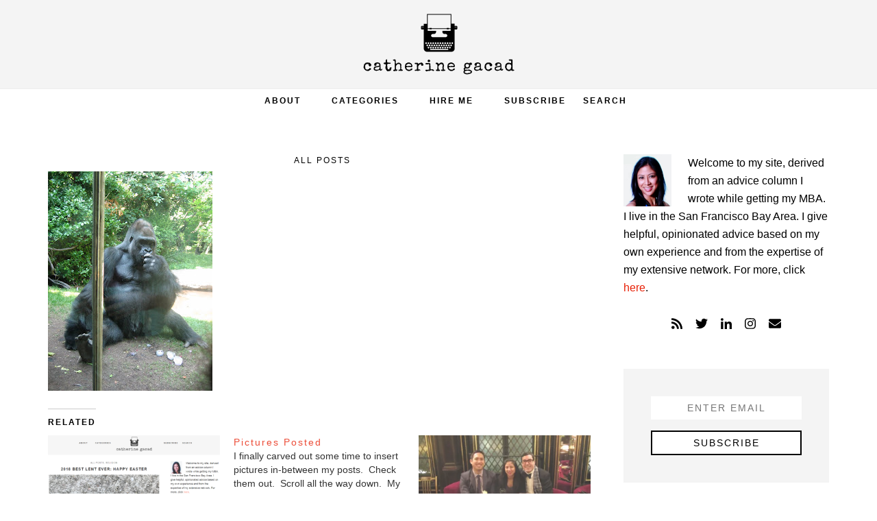

--- FILE ---
content_type: text/html; charset=UTF-8
request_url: https://catherinegacad.com/2007/06/12/1189/
body_size: 11541
content:
<!DOCTYPE html>
<html lang="en-US">
<head >
<meta charset="UTF-8" />
<meta name="viewport" content="width=device-width, initial-scale=1" />
<meta name='robots' content='index, follow, max-image-preview:large, max-snippet:-1, max-video-preview:-1' />

<!-- Social Warfare v4.4.1 https://warfareplugins.com - BEGINNING OF OUTPUT -->
<style>
	@font-face {
		font-family: "sw-icon-font";
		src:url("https://catherinegacad.com/wp-content/plugins/social-warfare/assets/fonts/sw-icon-font.eot?ver=4.4.1");
		src:url("https://catherinegacad.com/wp-content/plugins/social-warfare/assets/fonts/sw-icon-font.eot?ver=4.4.1#iefix") format("embedded-opentype"),
		url("https://catherinegacad.com/wp-content/plugins/social-warfare/assets/fonts/sw-icon-font.woff?ver=4.4.1") format("woff"),
		url("https://catherinegacad.com/wp-content/plugins/social-warfare/assets/fonts/sw-icon-font.ttf?ver=4.4.1") format("truetype"),
		url("https://catherinegacad.com/wp-content/plugins/social-warfare/assets/fonts/sw-icon-font.svg?ver=4.4.1#1445203416") format("svg");
		font-weight: normal;
		font-style: normal;
		font-display:block;
	}
</style>
<!-- Social Warfare v4.4.1 https://warfareplugins.com - END OF OUTPUT -->


	<!-- This site is optimized with the Yoast SEO plugin v20.6 - https://yoast.com/wordpress/plugins/seo/ -->
	<title>- Catherine Gacad</title>
	<link rel="canonical" href="https://catherinegacad.com/2007/06/12/1189/" />
	<meta name="twitter:label1" content="Written by" />
	<meta name="twitter:data1" content="Catherine" />
	<script type="application/ld+json" class="yoast-schema-graph">{"@context":"https://schema.org","@graph":[{"@type":"WebPage","@id":"https://catherinegacad.com/2007/06/12/1189/","url":"https://catherinegacad.com/2007/06/12/1189/","name":"- Catherine Gacad","isPartOf":{"@id":"https://catherinegacad.com/#website"},"primaryImageOfPage":{"@id":"https://catherinegacad.com/2007/06/12/1189/#primaryimage"},"image":{"@id":"https://catherinegacad.com/2007/06/12/1189/#primaryimage"},"thumbnailUrl":"http://bp2.blogger.com/_T_JXtrmI3O8/RoCW1PEcvxI/AAAAAAAAATg/nNF13-JDe08/s320/IMG_3876.JPG","datePublished":"2007-06-12T22:13:00+00:00","dateModified":"2007-06-12T22:13:00+00:00","author":{"@id":"https://catherinegacad.com/#/schema/person/b7d4d9f80b8634ed618d0be7d5cce448"},"inLanguage":"en-US","potentialAction":[{"@type":"ReadAction","target":["https://catherinegacad.com/2007/06/12/1189/"]}]},{"@type":"ImageObject","inLanguage":"en-US","@id":"https://catherinegacad.com/2007/06/12/1189/#primaryimage","url":"http://bp2.blogger.com/_T_JXtrmI3O8/RoCW1PEcvxI/AAAAAAAAATg/nNF13-JDe08/s320/IMG_3876.JPG","contentUrl":"http://bp2.blogger.com/_T_JXtrmI3O8/RoCW1PEcvxI/AAAAAAAAATg/nNF13-JDe08/s320/IMG_3876.JPG"},{"@type":"WebSite","@id":"https://catherinegacad.com/#website","url":"https://catherinegacad.com/","name":"Catherine Gacad","description":"","potentialAction":[{"@type":"SearchAction","target":{"@type":"EntryPoint","urlTemplate":"https://catherinegacad.com/?s={search_term_string}"},"query-input":"required name=search_term_string"}],"inLanguage":"en-US"},{"@type":"Person","@id":"https://catherinegacad.com/#/schema/person/b7d4d9f80b8634ed618d0be7d5cce448","name":"Catherine","image":{"@type":"ImageObject","inLanguage":"en-US","@id":"https://catherinegacad.com/#/schema/person/image/","url":"https://secure.gravatar.com/avatar/4d62bc5ae14415d8b3dd8991fb7d31b5?s=96&d=mm&r=g","contentUrl":"https://secure.gravatar.com/avatar/4d62bc5ae14415d8b3dd8991fb7d31b5?s=96&d=mm&r=g","caption":"Catherine"}}]}</script>
	<!-- / Yoast SEO plugin. -->


<link rel='dns-prefetch' href='//stats.wp.com' />
<link rel='dns-prefetch' href='//use.fontawesome.com' />
<link rel='dns-prefetch' href='//fonts.googleapis.com' />
<link rel='dns-prefetch' href='//v0.wordpress.com' />
<link rel="alternate" type="application/rss+xml" title="Catherine Gacad &raquo; Feed" href="https://feeds.feedburner.com/DearVixen-CatherineGacad" />
<link rel="alternate" type="application/rss+xml" title="Catherine Gacad &raquo; Comments Feed" href="https://catherinegacad.com/comments/feed/" />
<link rel="alternate" type="application/rss+xml" title="Catherine Gacad &raquo;  Comments Feed" href="https://catherinegacad.com/2007/06/12/1189/feed/" />
<script type="text/javascript">
window._wpemojiSettings = {"baseUrl":"https:\/\/s.w.org\/images\/core\/emoji\/14.0.0\/72x72\/","ext":".png","svgUrl":"https:\/\/s.w.org\/images\/core\/emoji\/14.0.0\/svg\/","svgExt":".svg","source":{"concatemoji":"https:\/\/catherinegacad.com\/wp-includes\/js\/wp-emoji-release.min.js?ver=6.2.8"}};
/*! This file is auto-generated */
!function(e,a,t){var n,r,o,i=a.createElement("canvas"),p=i.getContext&&i.getContext("2d");function s(e,t){p.clearRect(0,0,i.width,i.height),p.fillText(e,0,0);e=i.toDataURL();return p.clearRect(0,0,i.width,i.height),p.fillText(t,0,0),e===i.toDataURL()}function c(e){var t=a.createElement("script");t.src=e,t.defer=t.type="text/javascript",a.getElementsByTagName("head")[0].appendChild(t)}for(o=Array("flag","emoji"),t.supports={everything:!0,everythingExceptFlag:!0},r=0;r<o.length;r++)t.supports[o[r]]=function(e){if(p&&p.fillText)switch(p.textBaseline="top",p.font="600 32px Arial",e){case"flag":return s("\ud83c\udff3\ufe0f\u200d\u26a7\ufe0f","\ud83c\udff3\ufe0f\u200b\u26a7\ufe0f")?!1:!s("\ud83c\uddfa\ud83c\uddf3","\ud83c\uddfa\u200b\ud83c\uddf3")&&!s("\ud83c\udff4\udb40\udc67\udb40\udc62\udb40\udc65\udb40\udc6e\udb40\udc67\udb40\udc7f","\ud83c\udff4\u200b\udb40\udc67\u200b\udb40\udc62\u200b\udb40\udc65\u200b\udb40\udc6e\u200b\udb40\udc67\u200b\udb40\udc7f");case"emoji":return!s("\ud83e\udef1\ud83c\udffb\u200d\ud83e\udef2\ud83c\udfff","\ud83e\udef1\ud83c\udffb\u200b\ud83e\udef2\ud83c\udfff")}return!1}(o[r]),t.supports.everything=t.supports.everything&&t.supports[o[r]],"flag"!==o[r]&&(t.supports.everythingExceptFlag=t.supports.everythingExceptFlag&&t.supports[o[r]]);t.supports.everythingExceptFlag=t.supports.everythingExceptFlag&&!t.supports.flag,t.DOMReady=!1,t.readyCallback=function(){t.DOMReady=!0},t.supports.everything||(n=function(){t.readyCallback()},a.addEventListener?(a.addEventListener("DOMContentLoaded",n,!1),e.addEventListener("load",n,!1)):(e.attachEvent("onload",n),a.attachEvent("onreadystatechange",function(){"complete"===a.readyState&&t.readyCallback()})),(e=t.source||{}).concatemoji?c(e.concatemoji):e.wpemoji&&e.twemoji&&(c(e.twemoji),c(e.wpemoji)))}(window,document,window._wpemojiSettings);
</script>
<style type="text/css">
img.wp-smiley,
img.emoji {
	display: inline !important;
	border: none !important;
	box-shadow: none !important;
	height: 1em !important;
	width: 1em !important;
	margin: 0 0.07em !important;
	vertical-align: -0.1em !important;
	background: none !important;
	padding: 0 !important;
}
</style>
	<link rel='stylesheet' id='social-warfare-block-css-css' href='https://catherinegacad.com/wp-content/plugins/social-warfare/assets/js/post-editor/dist/blocks.style.build.css?ver=6.2.8' type='text/css' media='all' />
<link rel='stylesheet' id='catherine-gacad-css' href='https://catherinegacad.com/wp-content/themes/catherinegacad2/style.css?ver=1.0.3' type='text/css' media='all' />
<link rel='stylesheet' id='wp-block-library-css' href='https://catherinegacad.com/wp-includes/css/dist/block-library/style.min.css?ver=6.2.8' type='text/css' media='all' />
<style id='wp-block-library-inline-css' type='text/css'>
.has-text-align-justify{text-align:justify;}
</style>
<link rel='stylesheet' id='jetpack-videopress-video-block-view-css' href='https://catherinegacad.com/wp-content/plugins/jetpack/jetpack_vendor/automattic/jetpack-videopress/build/block-editor/blocks/video/view.css?minify=false&#038;ver=317afd605f368082816f' type='text/css' media='all' />
<link rel='stylesheet' id='mediaelement-css' href='https://catherinegacad.com/wp-includes/js/mediaelement/mediaelementplayer-legacy.min.css?ver=4.2.17' type='text/css' media='all' />
<link rel='stylesheet' id='wp-mediaelement-css' href='https://catherinegacad.com/wp-includes/js/mediaelement/wp-mediaelement.min.css?ver=6.2.8' type='text/css' media='all' />
<link rel='stylesheet' id='classic-theme-styles-css' href='https://catherinegacad.com/wp-includes/css/classic-themes.min.css?ver=6.2.8' type='text/css' media='all' />
<style id='global-styles-inline-css' type='text/css'>
body{--wp--preset--color--black: #000000;--wp--preset--color--cyan-bluish-gray: #abb8c3;--wp--preset--color--white: #ffffff;--wp--preset--color--pale-pink: #f78da7;--wp--preset--color--vivid-red: #cf2e2e;--wp--preset--color--luminous-vivid-orange: #ff6900;--wp--preset--color--luminous-vivid-amber: #fcb900;--wp--preset--color--light-green-cyan: #7bdcb5;--wp--preset--color--vivid-green-cyan: #00d084;--wp--preset--color--pale-cyan-blue: #8ed1fc;--wp--preset--color--vivid-cyan-blue: #0693e3;--wp--preset--color--vivid-purple: #9b51e0;--wp--preset--gradient--vivid-cyan-blue-to-vivid-purple: linear-gradient(135deg,rgba(6,147,227,1) 0%,rgb(155,81,224) 100%);--wp--preset--gradient--light-green-cyan-to-vivid-green-cyan: linear-gradient(135deg,rgb(122,220,180) 0%,rgb(0,208,130) 100%);--wp--preset--gradient--luminous-vivid-amber-to-luminous-vivid-orange: linear-gradient(135deg,rgba(252,185,0,1) 0%,rgba(255,105,0,1) 100%);--wp--preset--gradient--luminous-vivid-orange-to-vivid-red: linear-gradient(135deg,rgba(255,105,0,1) 0%,rgb(207,46,46) 100%);--wp--preset--gradient--very-light-gray-to-cyan-bluish-gray: linear-gradient(135deg,rgb(238,238,238) 0%,rgb(169,184,195) 100%);--wp--preset--gradient--cool-to-warm-spectrum: linear-gradient(135deg,rgb(74,234,220) 0%,rgb(151,120,209) 20%,rgb(207,42,186) 40%,rgb(238,44,130) 60%,rgb(251,105,98) 80%,rgb(254,248,76) 100%);--wp--preset--gradient--blush-light-purple: linear-gradient(135deg,rgb(255,206,236) 0%,rgb(152,150,240) 100%);--wp--preset--gradient--blush-bordeaux: linear-gradient(135deg,rgb(254,205,165) 0%,rgb(254,45,45) 50%,rgb(107,0,62) 100%);--wp--preset--gradient--luminous-dusk: linear-gradient(135deg,rgb(255,203,112) 0%,rgb(199,81,192) 50%,rgb(65,88,208) 100%);--wp--preset--gradient--pale-ocean: linear-gradient(135deg,rgb(255,245,203) 0%,rgb(182,227,212) 50%,rgb(51,167,181) 100%);--wp--preset--gradient--electric-grass: linear-gradient(135deg,rgb(202,248,128) 0%,rgb(113,206,126) 100%);--wp--preset--gradient--midnight: linear-gradient(135deg,rgb(2,3,129) 0%,rgb(40,116,252) 100%);--wp--preset--duotone--dark-grayscale: url('#wp-duotone-dark-grayscale');--wp--preset--duotone--grayscale: url('#wp-duotone-grayscale');--wp--preset--duotone--purple-yellow: url('#wp-duotone-purple-yellow');--wp--preset--duotone--blue-red: url('#wp-duotone-blue-red');--wp--preset--duotone--midnight: url('#wp-duotone-midnight');--wp--preset--duotone--magenta-yellow: url('#wp-duotone-magenta-yellow');--wp--preset--duotone--purple-green: url('#wp-duotone-purple-green');--wp--preset--duotone--blue-orange: url('#wp-duotone-blue-orange');--wp--preset--font-size--small: 13px;--wp--preset--font-size--medium: 20px;--wp--preset--font-size--large: 36px;--wp--preset--font-size--x-large: 42px;--wp--preset--spacing--20: 0.44rem;--wp--preset--spacing--30: 0.67rem;--wp--preset--spacing--40: 1rem;--wp--preset--spacing--50: 1.5rem;--wp--preset--spacing--60: 2.25rem;--wp--preset--spacing--70: 3.38rem;--wp--preset--spacing--80: 5.06rem;--wp--preset--shadow--natural: 6px 6px 9px rgba(0, 0, 0, 0.2);--wp--preset--shadow--deep: 12px 12px 50px rgba(0, 0, 0, 0.4);--wp--preset--shadow--sharp: 6px 6px 0px rgba(0, 0, 0, 0.2);--wp--preset--shadow--outlined: 6px 6px 0px -3px rgba(255, 255, 255, 1), 6px 6px rgba(0, 0, 0, 1);--wp--preset--shadow--crisp: 6px 6px 0px rgba(0, 0, 0, 1);}:where(.is-layout-flex){gap: 0.5em;}body .is-layout-flow > .alignleft{float: left;margin-inline-start: 0;margin-inline-end: 2em;}body .is-layout-flow > .alignright{float: right;margin-inline-start: 2em;margin-inline-end: 0;}body .is-layout-flow > .aligncenter{margin-left: auto !important;margin-right: auto !important;}body .is-layout-constrained > .alignleft{float: left;margin-inline-start: 0;margin-inline-end: 2em;}body .is-layout-constrained > .alignright{float: right;margin-inline-start: 2em;margin-inline-end: 0;}body .is-layout-constrained > .aligncenter{margin-left: auto !important;margin-right: auto !important;}body .is-layout-constrained > :where(:not(.alignleft):not(.alignright):not(.alignfull)){max-width: var(--wp--style--global--content-size);margin-left: auto !important;margin-right: auto !important;}body .is-layout-constrained > .alignwide{max-width: var(--wp--style--global--wide-size);}body .is-layout-flex{display: flex;}body .is-layout-flex{flex-wrap: wrap;align-items: center;}body .is-layout-flex > *{margin: 0;}:where(.wp-block-columns.is-layout-flex){gap: 2em;}.has-black-color{color: var(--wp--preset--color--black) !important;}.has-cyan-bluish-gray-color{color: var(--wp--preset--color--cyan-bluish-gray) !important;}.has-white-color{color: var(--wp--preset--color--white) !important;}.has-pale-pink-color{color: var(--wp--preset--color--pale-pink) !important;}.has-vivid-red-color{color: var(--wp--preset--color--vivid-red) !important;}.has-luminous-vivid-orange-color{color: var(--wp--preset--color--luminous-vivid-orange) !important;}.has-luminous-vivid-amber-color{color: var(--wp--preset--color--luminous-vivid-amber) !important;}.has-light-green-cyan-color{color: var(--wp--preset--color--light-green-cyan) !important;}.has-vivid-green-cyan-color{color: var(--wp--preset--color--vivid-green-cyan) !important;}.has-pale-cyan-blue-color{color: var(--wp--preset--color--pale-cyan-blue) !important;}.has-vivid-cyan-blue-color{color: var(--wp--preset--color--vivid-cyan-blue) !important;}.has-vivid-purple-color{color: var(--wp--preset--color--vivid-purple) !important;}.has-black-background-color{background-color: var(--wp--preset--color--black) !important;}.has-cyan-bluish-gray-background-color{background-color: var(--wp--preset--color--cyan-bluish-gray) !important;}.has-white-background-color{background-color: var(--wp--preset--color--white) !important;}.has-pale-pink-background-color{background-color: var(--wp--preset--color--pale-pink) !important;}.has-vivid-red-background-color{background-color: var(--wp--preset--color--vivid-red) !important;}.has-luminous-vivid-orange-background-color{background-color: var(--wp--preset--color--luminous-vivid-orange) !important;}.has-luminous-vivid-amber-background-color{background-color: var(--wp--preset--color--luminous-vivid-amber) !important;}.has-light-green-cyan-background-color{background-color: var(--wp--preset--color--light-green-cyan) !important;}.has-vivid-green-cyan-background-color{background-color: var(--wp--preset--color--vivid-green-cyan) !important;}.has-pale-cyan-blue-background-color{background-color: var(--wp--preset--color--pale-cyan-blue) !important;}.has-vivid-cyan-blue-background-color{background-color: var(--wp--preset--color--vivid-cyan-blue) !important;}.has-vivid-purple-background-color{background-color: var(--wp--preset--color--vivid-purple) !important;}.has-black-border-color{border-color: var(--wp--preset--color--black) !important;}.has-cyan-bluish-gray-border-color{border-color: var(--wp--preset--color--cyan-bluish-gray) !important;}.has-white-border-color{border-color: var(--wp--preset--color--white) !important;}.has-pale-pink-border-color{border-color: var(--wp--preset--color--pale-pink) !important;}.has-vivid-red-border-color{border-color: var(--wp--preset--color--vivid-red) !important;}.has-luminous-vivid-orange-border-color{border-color: var(--wp--preset--color--luminous-vivid-orange) !important;}.has-luminous-vivid-amber-border-color{border-color: var(--wp--preset--color--luminous-vivid-amber) !important;}.has-light-green-cyan-border-color{border-color: var(--wp--preset--color--light-green-cyan) !important;}.has-vivid-green-cyan-border-color{border-color: var(--wp--preset--color--vivid-green-cyan) !important;}.has-pale-cyan-blue-border-color{border-color: var(--wp--preset--color--pale-cyan-blue) !important;}.has-vivid-cyan-blue-border-color{border-color: var(--wp--preset--color--vivid-cyan-blue) !important;}.has-vivid-purple-border-color{border-color: var(--wp--preset--color--vivid-purple) !important;}.has-vivid-cyan-blue-to-vivid-purple-gradient-background{background: var(--wp--preset--gradient--vivid-cyan-blue-to-vivid-purple) !important;}.has-light-green-cyan-to-vivid-green-cyan-gradient-background{background: var(--wp--preset--gradient--light-green-cyan-to-vivid-green-cyan) !important;}.has-luminous-vivid-amber-to-luminous-vivid-orange-gradient-background{background: var(--wp--preset--gradient--luminous-vivid-amber-to-luminous-vivid-orange) !important;}.has-luminous-vivid-orange-to-vivid-red-gradient-background{background: var(--wp--preset--gradient--luminous-vivid-orange-to-vivid-red) !important;}.has-very-light-gray-to-cyan-bluish-gray-gradient-background{background: var(--wp--preset--gradient--very-light-gray-to-cyan-bluish-gray) !important;}.has-cool-to-warm-spectrum-gradient-background{background: var(--wp--preset--gradient--cool-to-warm-spectrum) !important;}.has-blush-light-purple-gradient-background{background: var(--wp--preset--gradient--blush-light-purple) !important;}.has-blush-bordeaux-gradient-background{background: var(--wp--preset--gradient--blush-bordeaux) !important;}.has-luminous-dusk-gradient-background{background: var(--wp--preset--gradient--luminous-dusk) !important;}.has-pale-ocean-gradient-background{background: var(--wp--preset--gradient--pale-ocean) !important;}.has-electric-grass-gradient-background{background: var(--wp--preset--gradient--electric-grass) !important;}.has-midnight-gradient-background{background: var(--wp--preset--gradient--midnight) !important;}.has-small-font-size{font-size: var(--wp--preset--font-size--small) !important;}.has-medium-font-size{font-size: var(--wp--preset--font-size--medium) !important;}.has-large-font-size{font-size: var(--wp--preset--font-size--large) !important;}.has-x-large-font-size{font-size: var(--wp--preset--font-size--x-large) !important;}
.wp-block-navigation a:where(:not(.wp-element-button)){color: inherit;}
:where(.wp-block-columns.is-layout-flex){gap: 2em;}
.wp-block-pullquote{font-size: 1.5em;line-height: 1.6;}
</style>
<link rel='stylesheet' id='contact-form-7-css' href='https://catherinegacad.com/wp-content/plugins/contact-form-7/includes/css/styles.css?ver=5.7.6' type='text/css' media='all' />
<link rel='stylesheet' id='font-awesome-css' href='https://use.fontawesome.com/releases/v5.5.0/css/all.css?ver=5.5.0' type='text/css' media='all' />
<link rel='stylesheet' id='nss-frontend-css' href='https://catherinegacad.com/wp-content/plugins/naked-social-share/assets/css/naked-social-share.css?ver=1.5.2' type='text/css' media='all' />
<link rel='stylesheet' id='social_warfare-css' href='https://catherinegacad.com/wp-content/plugins/social-warfare/assets/css/style.min.css?ver=4.4.1' type='text/css' media='all' />
<link rel='stylesheet' id='wordpress-popular-posts-css-css' href='https://catherinegacad.com/wp-content/plugins/wordpress-popular-posts/assets/css/wpp.css?ver=6.1.1' type='text/css' media='all' />
<link rel='stylesheet' id='genesis-sample-fonts-css' href='//fonts.googleapis.com/css?family=Roboto%3A300%2C400%2C500&#038;ver=1.0.3' type='text/css' media='all' />
<link rel='stylesheet' id='dashicons-css' href='https://catherinegacad.com/wp-includes/css/dashicons.min.css?ver=6.2.8' type='text/css' media='all' />
<link rel='stylesheet' id='normalize-css' href='https://catherinegacad.com/wp-content/themes/catherinegacad2/css/normalize.css?ver=6.2.8' type='text/css' media='all' />
<link rel='stylesheet' id='overlay-css' href='https://catherinegacad.com/wp-content/themes/catherinegacad2/css/overlay.css?ver=6.2.8' type='text/css' media='all' />
<link rel='stylesheet' id='jetpack_css-css' href='https://catherinegacad.com/wp-content/plugins/jetpack/css/jetpack.css?ver=12.1.2' type='text/css' media='all' />
<script type='text/javascript' id='jetpack_related-posts-js-extra'>
/* <![CDATA[ */
var related_posts_js_options = {"post_heading":"h4"};
/* ]]> */
</script>
<script type='text/javascript' src='https://catherinegacad.com/wp-content/plugins/jetpack/_inc/build/related-posts/related-posts.min.js?ver=20211209' id='jetpack_related-posts-js'></script>
<script type='text/javascript' src='https://catherinegacad.com/wp-includes/js/jquery/jquery.min.js?ver=3.6.4' id='jquery-core-js'></script>
<script type='text/javascript' src='https://catherinegacad.com/wp-includes/js/jquery/jquery-migrate.min.js?ver=3.4.0' id='jquery-migrate-js'></script>
<script type='application/json' id='wpp-json'>
{"sampling_active":0,"sampling_rate":100,"ajax_url":"https:\/\/catherinegacad.com\/wp-json\/wordpress-popular-posts\/v1\/popular-posts","api_url":"https:\/\/catherinegacad.com\/wp-json\/wordpress-popular-posts","ID":1189,"token":"68e933f6a1","lang":0,"debug":0}
</script>
<script type='text/javascript' src='https://catherinegacad.com/wp-content/plugins/wordpress-popular-posts/assets/js/wpp.min.js?ver=6.1.1' id='wpp-js-js'></script>
<script type='text/javascript' src='https://catherinegacad.com/wp-content/themes/catherinegacad2/js/classie.js?ver=1.0.0' id='classie-js'></script>
<script type='text/javascript' src='https://catherinegacad.com/wp-content/themes/catherinegacad2/js/overlay-global.js?ver=1.0.0' id='overlay-functions-js'></script>
<script type='text/javascript' src='https://catherinegacad.com/wp-content/themes/catherinegacad2/js/modernizr.custom.js?ver=1.0.0' id='modernizer-js'></script>
<link rel="https://api.w.org/" href="https://catherinegacad.com/wp-json/" /><link rel="alternate" type="application/json" href="https://catherinegacad.com/wp-json/wp/v2/posts/1189" /><link rel="EditURI" type="application/rsd+xml" title="RSD" href="https://catherinegacad.com/xmlrpc.php?rsd" />
<link rel="wlwmanifest" type="application/wlwmanifest+xml" href="https://catherinegacad.com/wp-includes/wlwmanifest.xml" />
<meta name="generator" content="WordPress 6.2.8" />
<link rel='shortlink' href='https://wp.me/s3fqyO-1189' />
<link rel="alternate" type="application/json+oembed" href="https://catherinegacad.com/wp-json/oembed/1.0/embed?url=https%3A%2F%2Fcatherinegacad.com%2F2007%2F06%2F12%2F1189%2F" />
<link rel="alternate" type="text/xml+oembed" href="https://catherinegacad.com/wp-json/oembed/1.0/embed?url=https%3A%2F%2Fcatherinegacad.com%2F2007%2F06%2F12%2F1189%2F&#038;format=xml" />
<style>form .message-textarea {display: none !important; }</style>
		<script type="text/javascript">
			var _statcounter = _statcounter || [];
			_statcounter.push({"tags": {"author": "Catherine"}});
		</script>
		<script type="text/javascript">//<![CDATA[
  function external_links_in_new_windows_loop() {
    if (!document.links) {
      document.links = document.getElementsByTagName('a');
    }
    var change_link = false;
    var force = '';
    var ignore = '';

    for (var t=0; t<document.links.length; t++) {
      var all_links = document.links[t];
      change_link = false;
      
      if(document.links[t].hasAttribute('onClick') == false) {
        // forced if the address starts with http (or also https), but does not link to the current domain
        if(all_links.href.search(/^http/) != -1 && all_links.href.search('catherinegacad.com') == -1 && all_links.href.search(/^#/) == -1) {
          // console.log('Changed ' + all_links.href);
          change_link = true;
        }
          
        if(force != '' && all_links.href.search(force) != -1) {
          // forced
          // console.log('force ' + all_links.href);
          change_link = true;
        }
        
        if(ignore != '' && all_links.href.search(ignore) != -1) {
          // console.log('ignore ' + all_links.href);
          // ignored
          change_link = false;
        }

        if(change_link == true) {
          // console.log('Changed ' + all_links.href);
          document.links[t].setAttribute('onClick', 'javascript:window.open(\'' + all_links.href.replace(/'/g, '') + '\', \'_blank\', \'noopener\'); return false;');
          document.links[t].removeAttribute('target');
        }
      }
    }
  }
  
  // Load
  function external_links_in_new_windows_load(func)
  {  
    var oldonload = window.onload;
    if (typeof window.onload != 'function'){
      window.onload = func;
    } else {
      window.onload = function(){
        oldonload();
        func();
      }
    }
  }

  external_links_in_new_windows_load(external_links_in_new_windows_loop);
  //]]></script>

<script type="text/javascript">
	window._se_plugin_version = '8.1.9';
</script>
	<style>img#wpstats{display:none}</style>
		            <style id="wpp-loading-animation-styles">@-webkit-keyframes bgslide{from{background-position-x:0}to{background-position-x:-200%}}@keyframes bgslide{from{background-position-x:0}to{background-position-x:-200%}}.wpp-widget-placeholder,.wpp-widget-block-placeholder{margin:0 auto;width:60px;height:3px;background:#dd3737;background:linear-gradient(90deg,#dd3737 0%,#571313 10%,#dd3737 100%);background-size:200% auto;border-radius:3px;-webkit-animation:bgslide 1s infinite linear;animation:bgslide 1s infinite linear}</style>
            <link rel="icon" href="https://catherinegacad.com/wp-content/plugins/genesis-favicon-uploader/favicons/favicon.ico" />
<script defer src="https://use.fontawesome.com/releases/v5.0.9/js/all.js"></script>
<script defer src="https://use.fontawesome.com/releases/v5.0.9/js/v4-shims.js"></script>

<script type="text/javascript">

  var _gaq = _gaq || [];
  _gaq.push(['_setAccount', 'UA-38256830-1']);
  _gaq.push(['_trackPageview']);

  (function() {
    var ga = document.createElement('script'); ga.type = 'text/javascript'; ga.async = true;
    ga.src = ('https:' == document.location.protocol ? 'https://ssl' : 'http://www') + '.google-analytics.com/ga.js';
    var s = document.getElementsByTagName('script')[0]; s.parentNode.insertBefore(ga, s);
  })();

</script>
<meta name="alexaVerifyID" content="W1GRRQas8OnX_l-AKsdaXHmlXp0" /><style type="text/css">.site-title a { background: url(https://catherinegacad.com/wp-content/uploads/2018/04/logo-cg.png) no-repeat !important; }</style>
</head>
<body data-rsssl=1 class="post-template-default single single-post postid-1189 single-format-standard custom-header header-image header-full-width content-sidebar genesis-breadcrumbs-hidden"><svg xmlns="http://www.w3.org/2000/svg" viewBox="0 0 0 0" width="0" height="0" focusable="false" role="none" style="visibility: hidden; position: absolute; left: -9999px; overflow: hidden;" ><defs><filter id="wp-duotone-dark-grayscale"><feColorMatrix color-interpolation-filters="sRGB" type="matrix" values=" .299 .587 .114 0 0 .299 .587 .114 0 0 .299 .587 .114 0 0 .299 .587 .114 0 0 " /><feComponentTransfer color-interpolation-filters="sRGB" ><feFuncR type="table" tableValues="0 0.498039215686" /><feFuncG type="table" tableValues="0 0.498039215686" /><feFuncB type="table" tableValues="0 0.498039215686" /><feFuncA type="table" tableValues="1 1" /></feComponentTransfer><feComposite in2="SourceGraphic" operator="in" /></filter></defs></svg><svg xmlns="http://www.w3.org/2000/svg" viewBox="0 0 0 0" width="0" height="0" focusable="false" role="none" style="visibility: hidden; position: absolute; left: -9999px; overflow: hidden;" ><defs><filter id="wp-duotone-grayscale"><feColorMatrix color-interpolation-filters="sRGB" type="matrix" values=" .299 .587 .114 0 0 .299 .587 .114 0 0 .299 .587 .114 0 0 .299 .587 .114 0 0 " /><feComponentTransfer color-interpolation-filters="sRGB" ><feFuncR type="table" tableValues="0 1" /><feFuncG type="table" tableValues="0 1" /><feFuncB type="table" tableValues="0 1" /><feFuncA type="table" tableValues="1 1" /></feComponentTransfer><feComposite in2="SourceGraphic" operator="in" /></filter></defs></svg><svg xmlns="http://www.w3.org/2000/svg" viewBox="0 0 0 0" width="0" height="0" focusable="false" role="none" style="visibility: hidden; position: absolute; left: -9999px; overflow: hidden;" ><defs><filter id="wp-duotone-purple-yellow"><feColorMatrix color-interpolation-filters="sRGB" type="matrix" values=" .299 .587 .114 0 0 .299 .587 .114 0 0 .299 .587 .114 0 0 .299 .587 .114 0 0 " /><feComponentTransfer color-interpolation-filters="sRGB" ><feFuncR type="table" tableValues="0.549019607843 0.988235294118" /><feFuncG type="table" tableValues="0 1" /><feFuncB type="table" tableValues="0.717647058824 0.254901960784" /><feFuncA type="table" tableValues="1 1" /></feComponentTransfer><feComposite in2="SourceGraphic" operator="in" /></filter></defs></svg><svg xmlns="http://www.w3.org/2000/svg" viewBox="0 0 0 0" width="0" height="0" focusable="false" role="none" style="visibility: hidden; position: absolute; left: -9999px; overflow: hidden;" ><defs><filter id="wp-duotone-blue-red"><feColorMatrix color-interpolation-filters="sRGB" type="matrix" values=" .299 .587 .114 0 0 .299 .587 .114 0 0 .299 .587 .114 0 0 .299 .587 .114 0 0 " /><feComponentTransfer color-interpolation-filters="sRGB" ><feFuncR type="table" tableValues="0 1" /><feFuncG type="table" tableValues="0 0.278431372549" /><feFuncB type="table" tableValues="0.592156862745 0.278431372549" /><feFuncA type="table" tableValues="1 1" /></feComponentTransfer><feComposite in2="SourceGraphic" operator="in" /></filter></defs></svg><svg xmlns="http://www.w3.org/2000/svg" viewBox="0 0 0 0" width="0" height="0" focusable="false" role="none" style="visibility: hidden; position: absolute; left: -9999px; overflow: hidden;" ><defs><filter id="wp-duotone-midnight"><feColorMatrix color-interpolation-filters="sRGB" type="matrix" values=" .299 .587 .114 0 0 .299 .587 .114 0 0 .299 .587 .114 0 0 .299 .587 .114 0 0 " /><feComponentTransfer color-interpolation-filters="sRGB" ><feFuncR type="table" tableValues="0 0" /><feFuncG type="table" tableValues="0 0.647058823529" /><feFuncB type="table" tableValues="0 1" /><feFuncA type="table" tableValues="1 1" /></feComponentTransfer><feComposite in2="SourceGraphic" operator="in" /></filter></defs></svg><svg xmlns="http://www.w3.org/2000/svg" viewBox="0 0 0 0" width="0" height="0" focusable="false" role="none" style="visibility: hidden; position: absolute; left: -9999px; overflow: hidden;" ><defs><filter id="wp-duotone-magenta-yellow"><feColorMatrix color-interpolation-filters="sRGB" type="matrix" values=" .299 .587 .114 0 0 .299 .587 .114 0 0 .299 .587 .114 0 0 .299 .587 .114 0 0 " /><feComponentTransfer color-interpolation-filters="sRGB" ><feFuncR type="table" tableValues="0.780392156863 1" /><feFuncG type="table" tableValues="0 0.949019607843" /><feFuncB type="table" tableValues="0.352941176471 0.470588235294" /><feFuncA type="table" tableValues="1 1" /></feComponentTransfer><feComposite in2="SourceGraphic" operator="in" /></filter></defs></svg><svg xmlns="http://www.w3.org/2000/svg" viewBox="0 0 0 0" width="0" height="0" focusable="false" role="none" style="visibility: hidden; position: absolute; left: -9999px; overflow: hidden;" ><defs><filter id="wp-duotone-purple-green"><feColorMatrix color-interpolation-filters="sRGB" type="matrix" values=" .299 .587 .114 0 0 .299 .587 .114 0 0 .299 .587 .114 0 0 .299 .587 .114 0 0 " /><feComponentTransfer color-interpolation-filters="sRGB" ><feFuncR type="table" tableValues="0.650980392157 0.403921568627" /><feFuncG type="table" tableValues="0 1" /><feFuncB type="table" tableValues="0.447058823529 0.4" /><feFuncA type="table" tableValues="1 1" /></feComponentTransfer><feComposite in2="SourceGraphic" operator="in" /></filter></defs></svg><svg xmlns="http://www.w3.org/2000/svg" viewBox="0 0 0 0" width="0" height="0" focusable="false" role="none" style="visibility: hidden; position: absolute; left: -9999px; overflow: hidden;" ><defs><filter id="wp-duotone-blue-orange"><feColorMatrix color-interpolation-filters="sRGB" type="matrix" values=" .299 .587 .114 0 0 .299 .587 .114 0 0 .299 .587 .114 0 0 .299 .587 .114 0 0 " /><feComponentTransfer color-interpolation-filters="sRGB" ><feFuncR type="table" tableValues="0.0980392156863 1" /><feFuncG type="table" tableValues="0 0.662745098039" /><feFuncB type="table" tableValues="0.847058823529 0.419607843137" /><feFuncA type="table" tableValues="1 1" /></feComponentTransfer><feComposite in2="SourceGraphic" operator="in" /></filter></defs></svg><div class="site-container"><ul class="genesis-skip-link"><li><a href="#genesis-nav-primary" class="screen-reader-shortcut"> Skip to primary navigation</a></li><li><a href="#genesis-content" class="screen-reader-shortcut"> Skip to main content</a></li><li><a href="#genesis-sidebar-primary" class="screen-reader-shortcut"> Skip to primary sidebar</a></li></ul><header class="site-header"><div class="wrap"><div class="title-area"><p class="site-title"><a href="https://catherinegacad.com/">Catherine Gacad</a></p></div></div></header><nav class="nav-primary" aria-label="Main" id="genesis-nav-primary"><div class="wrap"><ul id="menu-top-menu" class="menu genesis-nav-menu menu-primary js-superfish"><li id="menu-item-13321" class="menu-item menu-item-type-post_type menu-item-object-page menu-item-13321"><a href="https://catherinegacad.com/about/"><span >About</span></a></li>
<li id="menu-item-13322" class="unclickable menu-item menu-item-type-custom menu-item-object-custom menu-item-has-children menu-item-13322"><a href="#"><span >Categories</span></a>
<ul class="sub-menu">
	<li id="menu-item-13347" class="menu-item menu-item-type-post_type menu-item-object-page menu-item-13347"><a href="https://catherinegacad.com/archives/"><span >Archives</span></a></li>
	<li id="menu-item-13323" class="menu-item menu-item-type-taxonomy menu-item-object-category menu-item-13323"><a href="https://catherinegacad.com/category/blogging-2/"><span >Blogging</span></a></li>
	<li id="menu-item-13324" class="menu-item menu-item-type-taxonomy menu-item-object-category menu-item-13324"><a href="https://catherinegacad.com/category/burning-man-2/"><span >Burning Man</span></a></li>
	<li id="menu-item-13332" class="menu-item menu-item-type-post_type menu-item-object-page menu-item-13332"><a href="https://catherinegacad.com/city-guides/"><span >City Guides</span></a></li>
	<li id="menu-item-13325" class="menu-item menu-item-type-taxonomy menu-item-object-category menu-item-13325"><a href="https://catherinegacad.com/category/education/"><span >Education &#038; Politics</span></a></li>
	<li id="menu-item-13333" class="menu-item menu-item-type-post_type menu-item-object-page menu-item-13333"><a href="https://catherinegacad.com/favorite-books/"><span >Favorite Books</span></a></li>
	<li id="menu-item-13326" class="menu-item menu-item-type-taxonomy menu-item-object-category menu-item-13326"><a href="https://catherinegacad.com/category/money-monday-2/"><span >Finances &#038; Retirement</span></a></li>
	<li id="menu-item-13327" class="menu-item menu-item-type-taxonomy menu-item-object-category menu-item-13327"><a href="https://catherinegacad.com/category/parenthood/"><span >Parenthood</span></a></li>
	<li id="menu-item-13328" class="menu-item menu-item-type-taxonomy menu-item-object-category menu-item-13328"><a href="https://catherinegacad.com/category/relationships/"><span >Relationships</span></a></li>
	<li id="menu-item-13329" class="menu-item menu-item-type-taxonomy menu-item-object-category menu-item-13329"><a href="https://catherinegacad.com/category/religion/"><span >Religion</span></a></li>
	<li id="menu-item-13330" class="menu-item menu-item-type-taxonomy menu-item-object-category menu-item-13330"><a href="https://catherinegacad.com/category/san-francisco-bay-area/"><span >San Francisco Bay Area</span></a></li>
	<li id="menu-item-13331" class="menu-item menu-item-type-taxonomy menu-item-object-category menu-item-13331"><a href="https://catherinegacad.com/category/travel-2/"><span >Travel</span></a></li>
</ul>
</li>
<li id="menu-item-14068" class="menu-item menu-item-type-post_type menu-item-object-page menu-item-14068"><a href="https://catherinegacad.com/hire-me/"><span >Hire Me</span></a></li>
<li id="menu-item-13334" class="unclickable right-of-logo menu-item menu-item-type-custom menu-item-object-custom menu-item-has-children menu-item-13334"><a href="#"><span >Subscribe</span></a>
<ul class="sub-menu">
	<li id="menu-item-13335" class="menu-item menu-item-type-custom menu-item-object-custom menu-item-13335"><a target="_blank" rel="noopener" href="http://feeds.feedburner.com/DearVixen-CatherineGacad"><span >Feedburner</span></a></li>
	<li id="menu-item-13336" class="menu-item menu-item-type-custom menu-item-object-custom menu-item-13336"><a target="_blank" rel="noopener" href="http://www.bloglovin.com/en/blog/2430111"><span >Bloglovin</span></a></li>
	<li id="menu-item-13337" class="menu-item menu-item-type-custom menu-item-object-custom menu-item-13337"><a target="_blank" rel="noopener" href="https://feedly.com/i/discover/sources/search/feed/Catherine%20Gacad"><span >Feedly</span></a></li>
</ul>
</li>
<li class="menu-item search-link"><span id="trigger-overlay">Search</span></li></ul></div></nav><div class="site-inner"><div class="content-sidebar-wrap"><main class="content" id="genesis-content"><div class="overlay overlay-slidedown"><div class="overlay-widget widget-area"><button type="button" class="overlay-close">Close</button><section id="search-5" class="widget widget_search"><div class="widget-wrap"><form class="search-form" method="get" action="https://catherinegacad.com/" role="search"><label class="search-form-label screen-reader-text" for="searchform-1">Search this website</label><input class="search-form-input" type="search" name="s" id="searchform-1" placeholder="Search this website"><input class="search-form-submit" type="submit" value="Search"><meta content="https://catherinegacad.com/?s={s}"></form></div></section>
</div></div><article class="post-1189 post type-post status-publish format-standard category-posts entry"><header class="entry-header"><p class="entry-meta"><span class="entry-categories"><a href="https://catherinegacad.com/category/posts/" rel="category tag">All Posts</a></span></p></header><div class="entry-content"><p><a href="http://bp2.blogger.com/_T_JXtrmI3O8/RoCW1PEcvxI/AAAAAAAAATg/nNF13-JDe08/s1600-h/IMG_3876.JPG"><img decoding="async" id="BLOGGER_PHOTO_ID_5080226220996345618" style="FLOAT: left; MARGIN: 0px 10px 10px 0px; CURSOR: hand" alt="" src="https://bp2.blogger.com/_T_JXtrmI3O8/RoCW1PEcvxI/AAAAAAAAATg/nNF13-JDe08/s320/IMG_3876.JPG" border="0" /></a></p>
<div></div>

<div id='jp-relatedposts' class='jp-relatedposts' >
	<h3 class="jp-relatedposts-headline"><em>Related</em></h3>
</div><div class="swp_social_panel swp_horizontal_panel swp_flat_fresh  swp_default_full_color swp_individual_full_color swp_other_full_color scale-100  scale-" data-min-width="1100" data-float-color="#ffffff" data-float="bottom" data-float-mobile="bottom" data-transition="slide" data-post-id="1189" ><div class="nc_tweetContainer swp_share_button swp_twitter" data-network="twitter"><a class="nc_tweet swp_share_link" rel="nofollow noreferrer noopener" target="_blank" href="https://twitter.com/intent/tweet?text=&url=https%3A%2F%2Fcatherinegacad.com%2F2007%2F06%2F12%2F1189%2F" data-link="https://twitter.com/intent/tweet?text=&url=https%3A%2F%2Fcatherinegacad.com%2F2007%2F06%2F12%2F1189%2F"><span class="swp_count swp_hide"><span class="iconFiller"><span class="spaceManWilly"><i class="sw swp_twitter_icon"></i><span class="swp_share">Tweet</span></span></span></span></a></div><div class="nc_tweetContainer swp_share_button swp_pinterest" data-network="pinterest"><a rel="nofollow noreferrer noopener" class="nc_tweet swp_share_link noPop" onClick="var e=document.createElement('script');
							e.setAttribute('type','text/javascript');
							e.setAttribute('charset','UTF-8');
							e.setAttribute('src','//assets.pinterest.com/js/pinmarklet.js?r='+Math.random()*99999999);
							document.body.appendChild(e);
						" ><span class="swp_count swp_hide"><span class="iconFiller"><span class="spaceManWilly"><i class="sw swp_pinterest_icon"></i><span class="swp_share">Pin</span></span></span></span></a></div><div class="nc_tweetContainer swp_share_button swp_facebook" data-network="facebook"><a class="nc_tweet swp_share_link" rel="nofollow noreferrer noopener" target="_blank" href="https://www.facebook.com/share.php?u=https%3A%2F%2Fcatherinegacad.com%2F2007%2F06%2F12%2F1189%2F" data-link="https://www.facebook.com/share.php?u=https%3A%2F%2Fcatherinegacad.com%2F2007%2F06%2F12%2F1189%2F"><span class="swp_count swp_hide"><span class="iconFiller"><span class="spaceManWilly"><i class="sw swp_facebook_icon"></i><span class="swp_share">Share</span></span></span></span></a></div><div class="nc_tweetContainer swp_share_button total_shares total_sharesalt" ><span class="swp_count ">0 <span class="swp_label">Shares</span></span></div></div><div class="swp-content-locator"></div></div><footer class="entry-footer"><p class="entry-meta"><time class="entry-time">06.12.07</time></p><div class="swp_social_panel swp_horizontal_panel swp_flat_fresh  swp_default_full_color swp_individual_full_color swp_other_full_color scale-100  scale-" data-min-width="1100" data-float-color="#ffffff" data-float="bottom" data-float-mobile="bottom" data-transition="slide" data-post-id="1189" ><div class="nc_tweetContainer swp_share_button swp_twitter" data-network="twitter"><a class="nc_tweet swp_share_link" rel="nofollow noreferrer noopener" target="_blank" href="https://twitter.com/intent/tweet?text=&url=https%3A%2F%2Fcatherinegacad.com%2F2007%2F06%2F12%2F1189%2F" data-link="https://twitter.com/intent/tweet?text=&url=https%3A%2F%2Fcatherinegacad.com%2F2007%2F06%2F12%2F1189%2F"><span class="swp_count swp_hide"><span class="iconFiller"><span class="spaceManWilly"><i class="sw swp_twitter_icon"></i><span class="swp_share">Tweet</span></span></span></span></a></div><div class="nc_tweetContainer swp_share_button swp_pinterest" data-network="pinterest"><a rel="nofollow noreferrer noopener" class="nc_tweet swp_share_link noPop" onClick="var e=document.createElement('script');
							e.setAttribute('type','text/javascript');
							e.setAttribute('charset','UTF-8');
							e.setAttribute('src','//assets.pinterest.com/js/pinmarklet.js?r='+Math.random()*99999999);
							document.body.appendChild(e);
						" ><span class="swp_count swp_hide"><span class="iconFiller"><span class="spaceManWilly"><i class="sw swp_pinterest_icon"></i><span class="swp_share">Pin</span></span></span></span></a></div><div class="nc_tweetContainer swp_share_button swp_facebook" data-network="facebook"><a class="nc_tweet swp_share_link" rel="nofollow noreferrer noopener" target="_blank" href="https://www.facebook.com/share.php?u=https%3A%2F%2Fcatherinegacad.com%2F2007%2F06%2F12%2F1189%2F" data-link="https://www.facebook.com/share.php?u=https%3A%2F%2Fcatherinegacad.com%2F2007%2F06%2F12%2F1189%2F"><span class="swp_count swp_hide"><span class="iconFiller"><span class="spaceManWilly"><i class="sw swp_facebook_icon"></i><span class="swp_share">Share</span></span></span></span></a></div><div class="nc_tweetContainer swp_share_button total_shares total_sharesalt" ><span class="swp_count ">0 <span class="swp_label">Shares</span></span></div></div></footer></article><h2 class="screen-reader-text">Reader Interactions</h2>	<div id="respond" class="comment-respond">
		<h3 id="reply-title" class="comment-reply-title">Leave a Reply <small><a rel="nofollow" id="cancel-comment-reply-link" href="/2007/06/12/1189/#respond" style="display:none;">Cancel reply</a></small></h3><form action="https://catherinegacad.com/wp-comments-post.php" method="post" id="commentform" class="comment-form" novalidate><p class="comment-notes"><span id="email-notes">Your email address will not be published.</span> <span class="-field-message">Required fields are marked <span class="">*</span></span></p><p class="comment-form-comment"><label for="comment">Comment <span class="">*</span></label> <textarea id="comment" class="message-textarea" name="comment" cols="45" rows="8" maxlength="65525" required></textarea><!-- </form> --><textarea id="aea2b6c37" name="aea2b6c37" cols="45" rows="8" maxlength="65525" required></textarea></p><p class="comment-form-author"><label for="author">Name <span class="required">*</span></label> <input id="author" name="author" type="text" value="" size="30" maxlength="245" autocomplete="name" required /></p>
<p class="comment-form-email"><label for="email">Email <span class="required">*</span></label> <input id="email" name="email" type="email" value="" size="30" maxlength="100" aria-describedby="email-notes" autocomplete="email" required /></p>
<p class="comment-form-url"><label for="url">Website</label> <input id="url" name="url" type="url" value="" size="30" maxlength="200" autocomplete="url" /></p>
<p class="comment-form-cookies-consent"><input id="wp-comment-cookies-consent" name="wp-comment-cookies-consent" type="checkbox" value="yes" /> <label for="wp-comment-cookies-consent">Save my name, email, and website in this browser for the next time I comment.</label></p>
<p class="comment-subscription-form"><input type="checkbox" name="subscribe_comments" id="subscribe_comments" value="subscribe" style="width: auto; -moz-appearance: checkbox; -webkit-appearance: checkbox;" /> <label class="subscribe-label" id="subscribe-label" for="subscribe_comments">Notify me of follow-up comments by email.</label></p><p class="comment-subscription-form"><input type="checkbox" name="subscribe_blog" id="subscribe_blog" value="subscribe" style="width: auto; -moz-appearance: checkbox; -webkit-appearance: checkbox;" /> <label class="subscribe-label" id="subscribe-blog-label" for="subscribe_blog">Notify me of new posts by email.</label></p><p class="form-submit"><input name="submit" type="submit" id="submit" class="submit" value="Post Comment" /> <input type='hidden' name='comment_post_ID' value='1189' id='comment_post_ID' />
<input type='hidden' name='comment_parent' id='comment_parent' value='0' />
</p><p style="display: none;"><input type="hidden" id="akismet_comment_nonce" name="akismet_comment_nonce" value="54de08911d" /></p><p style="display: none !important;"><label>&#916;<textarea name="ak_hp_textarea" cols="45" rows="8" maxlength="100"></textarea></label><input type="hidden" id="ak_js_1" name="ak_js" value="142"/><script>document.getElementById( "ak_js_1" ).setAttribute( "value", ( new Date() ).getTime() );</script></p></form>	</div><!-- #respond -->
	</main><aside class="sidebar sidebar-primary widget-area" role="complementary" aria-label="Primary Sidebar" id="genesis-sidebar-primary"><h2 class="genesis-sidebar-title screen-reader-text">Primary Sidebar</h2><section id="custom_html-2" class="widget_text widget widget_custom_html"><div class="widget_text widget-wrap"><div class="textwidget custom-html-widget"><img src="https://catherinegacad.com/stage/wp-content/uploads/2013/02/catherine-gacad.jpg" width="70" class="alignleft" style="margin-bottom: 0;">Welcome to my site, derived from an advice column I wrote while getting my MBA. I live in the San Francisco Bay Area. I give helpful, opinionated advice based on my own experience and from the expertise of my extensive network. For more, click <a href="https://catherinegacad.com/about/">here</a>.
<br /><br />
<ul class="social-icons">
	<li><a href="http://feeds.feedburner.com/DearVixen-CatherineGacad" target="_blank" rel="noopener"><i class="fa fa-rss"></i></a></li>
	<li><a href="https://twitter.com/cgacad" target="_blank" rel="noopener"><i class="fa fa-twitter"></i></a></li>
	<li><a href="http://www.linkedin.com/in/cgacad" target="_blank" rel="noopener"><i class="fa fa-linkedin"></i></a></li>
	<li><a href="https://instagram.com/catherinegacad" target="_blank" rel="noopener"><i class="fa fa-instagram"></i></a></li>
	<li><a href="mailto:dearvixen@gmail.com" target="_blank" rel="noopener"><i class="fa fa-envelope"></i></a></li>
	</ul></div></div></section>
<section id="enews-ext-2" class="widget enews-widget"><div class="widget-wrap"><div class="enews enews-1-field">			<form
					id="subscribe-enews-ext-2"
					action="https://feedburner.google.com/fb/a/mailverify"
					method="post"
					name="enews-ext-2"
									target="popupwindow"
					onsubmit="window.open( 'https://feedburner.google.com/fb/a/mailverify?uri=DearVixen-CatherineGacad', 'popupwindow', 'scrollbars=yes,width=550,height=520');return true"
									xmlns="http://www.w3.org/1999/html">
				<input type="email" value="" id="subbox" aria-label="Enter Email" placeholder="Enter Email" name="email"
																																			required="required" />
				<input type="hidden" name="uri" value="DearVixen-CatherineGacad" />
				<input type="hidden" name="loc" value="en_US" />
				<input type="submit" value="Subscribe" id="subbutton" />

							</form>
		</div></div></section>
<section id="nav_menu-2" class="widget widget_nav_menu"><div class="widget-wrap"><h3 class="widgettitle widget-title">Categories</h3>
<div class="menu-categories-container"><ul id="menu-categories" class="menu"><li id="menu-item-13360" class="menu-item menu-item-type-post_type menu-item-object-page menu-item-13360"><a href="https://catherinegacad.com/archives/">Archives</a></li>
<li id="menu-item-13351" class="menu-item menu-item-type-taxonomy menu-item-object-category menu-item-13351"><a href="https://catherinegacad.com/category/blogging-2/">Blogging</a></li>
<li id="menu-item-13352" class="menu-item menu-item-type-taxonomy menu-item-object-category menu-item-13352"><a href="https://catherinegacad.com/category/burning-man-2/">Burning Man</a></li>
<li id="menu-item-13361" class="menu-item menu-item-type-post_type menu-item-object-page menu-item-13361"><a href="https://catherinegacad.com/city-guides/">City Guides</a></li>
<li id="menu-item-13353" class="menu-item menu-item-type-taxonomy menu-item-object-category menu-item-13353"><a href="https://catherinegacad.com/category/education/">Education &#038; Politics</a></li>
<li id="menu-item-13362" class="menu-item menu-item-type-post_type menu-item-object-page menu-item-13362"><a href="https://catherinegacad.com/favorite-books/">Favorite Books</a></li>
<li id="menu-item-13354" class="menu-item menu-item-type-taxonomy menu-item-object-category menu-item-13354"><a href="https://catherinegacad.com/category/money-monday-2/">Finances &#038; Retirement</a></li>
<li id="menu-item-13355" class="menu-item menu-item-type-taxonomy menu-item-object-category menu-item-13355"><a href="https://catherinegacad.com/category/parenthood/">Parenthood</a></li>
<li id="menu-item-13356" class="menu-item menu-item-type-taxonomy menu-item-object-category menu-item-13356"><a href="https://catherinegacad.com/category/relationships/">Relationships</a></li>
<li id="menu-item-13357" class="menu-item menu-item-type-taxonomy menu-item-object-category menu-item-13357"><a href="https://catherinegacad.com/category/religion/">Religion</a></li>
<li id="menu-item-13358" class="menu-item menu-item-type-taxonomy menu-item-object-category menu-item-13358"><a href="https://catherinegacad.com/category/san-francisco-bay-area/">San Francisco Bay Area</a></li>
<li id="menu-item-13359" class="menu-item menu-item-type-taxonomy menu-item-object-category menu-item-13359"><a href="https://catherinegacad.com/category/travel-2/">Travel</a></li>
</ul></div></div></section>
<section id="top-posts-2" class="widget widget_top-posts"><div class="widget-wrap"><h3 class="widgettitle widget-title">Popular Posts</h3>
<ul><li><a href="https://catherinegacad.com/2017/04/26/an-exploration-of-world-religions-zoroastrianism/" class="bump-view" data-bump-view="tp">An Exploration of World Religions: Zoroastrianism</a></li><li><a href="https://catherinegacad.com/2018/03/26/religion-humor/" class="bump-view" data-bump-view="tp">A Flowchart for Choosing Your Religion</a></li><li><a href="https://catherinegacad.com/2015/04/24/why-do-guys-date-girls-who-barely-speak-english/" class="bump-view" data-bump-view="tp">Why Do Guys Date Girls Who Barely Speak English?</a></li><li><a href="https://catherinegacad.com/2018/06/14/touring-sunnylands-camp-david-of-the-west-near-palm-springs/" class="bump-view" data-bump-view="tp">Touring Sunnylands, &quot;Camp David of the West,&quot; near Palm Springs</a></li><li><a href="https://catherinegacad.com/2011/12/29/uc-berkeley-english-department/" class="bump-view" data-bump-view="tp">UC Berkeley English Department</a></li><li><a href="https://catherinegacad.com/2011/12/18/how-to-avoid-fecal-coliform-bacteria-on-your-next-flight/" class="bump-view" data-bump-view="tp">How to Avoid Fecal Coliform Bacteria on Your Next Flight</a></li><li><a href="https://catherinegacad.com/2019/07/25/what-to-know-about-the-lair-of-the-golden-bear/" class="bump-view" data-bump-view="tp">What to Know About the Lair of the Golden Bear</a></li><li><a href="https://catherinegacad.com/2012/04/15/daily-interviews/" class="bump-view" data-bump-view="tp">Daily Interviews</a></li><li><a href="https://catherinegacad.com/2011/11/22/pre-thanksgiving-not-so-good-news/" class="bump-view" data-bump-view="tp">Pre-Thanksgiving Not So Good News</a></li><li><a href="https://catherinegacad.com/2011/04/15/oysters-at-cafe-des-amis/" class="bump-view" data-bump-view="tp">Oysters at Cafe des Amis</a></li></ul></div></section>
</aside></div></div><footer class="site-footer"><div class="wrap"><p><ul class="social-icons">
	<li><a href="http://feeds.feedburner.com/DearVixen-CatherineGacad" target="_blank"><i class="fa fa-rss"></i></a></li>
	<li><a href="https://twitter.com/cgacad" target="_blank"><i class="fa fa-twitter"></i></a></li>
	<li><a href="http://www.linkedin.com/in/cgacad" target="_blank"><i class="fa fa-linkedin"></i></a></li>
	<li><a href="https://instagram.com/catherinegacad" target="_blank"><i class="fa fa-instagram"></i></a></li>
	<li><a href="mailto:dearvixen@gmail.com" target="_blank"><i class="fa fa-envelope"></i></a></li>
	</ul><a class="back-to-top" href="#top"><i class="fa fa-arrow-up" aria-hidden="true"></i> Back to top</a></p>&#x000A9;&nbsp;2026 <a href="">Catherine Gacad</a>.</p></div></footer></div>		<!-- Start of StatCounter Code -->
		<script>
			<!--
			var sc_project=4919243;
			var sc_security="9199a5ce";
						var scJsHost = (("https:" == document.location.protocol) ?
				"https://secure." : "http://www.");
			//-->
			
document.write("<sc"+"ript src='" +scJsHost +"statcounter.com/counter/counter.js'></"+"script>");		</script>
				<noscript><div class="statcounter"><a title="web analytics" href="https://statcounter.com/"><img class="statcounter" src="https://c.statcounter.com/4919243/0/9199a5ce/0/" alt="web analytics" /></a></div></noscript>
		<!-- End of StatCounter Code -->
		<script type="text/javascript" src="https://s7.addthis.com/js/250/addthis_widget.js"></script>
<script type="text/javascript" src="//assets.pinterest.com/js/pinit.js"></script><script type='text/javascript' src='https://catherinegacad.com/wp-content/plugins/contact-form-7/includes/swv/js/index.js?ver=5.7.6' id='swv-js'></script>
<script type='text/javascript' id='contact-form-7-js-extra'>
/* <![CDATA[ */
var wpcf7 = {"api":{"root":"https:\/\/catherinegacad.com\/wp-json\/","namespace":"contact-form-7\/v1"}};
/* ]]> */
</script>
<script type='text/javascript' src='https://catherinegacad.com/wp-content/plugins/contact-form-7/includes/js/index.js?ver=5.7.6' id='contact-form-7-js'></script>
<script type='text/javascript' id='nss-frontend-js-extra'>
/* <![CDATA[ */
var NSS = {"ajaxurl":"https:\/\/catherinegacad.com\/wp-admin\/admin-ajax.php","disable_js":"","nonce":"80b749f20e"};
/* ]]> */
</script>
<script type='text/javascript' src='https://catherinegacad.com/wp-content/plugins/naked-social-share/assets/js/naked-social-share.min.js?ver=1.5.2' id='nss-frontend-js'></script>
<script type='text/javascript' id='social_warfare_script-js-extra'>
/* <![CDATA[ */
var socialWarfare = {"addons":[],"post_id":"1189","variables":{"emphasizeIcons":false,"powered_by_toggle":false,"affiliate_link":"https:\/\/warfareplugins.com"},"floatBeforeContent":""};
/* ]]> */
</script>
<script type='text/javascript' src='https://catherinegacad.com/wp-content/plugins/social-warfare/assets/js/script.min.js?ver=4.4.1' id='social_warfare_script-js'></script>
<script type='text/javascript' src='https://catherinegacad.com/wp-includes/js/comment-reply.min.js?ver=6.2.8' id='comment-reply-js'></script>
<script type='text/javascript' src='https://catherinegacad.com/wp-includes/js/hoverIntent.min.js?ver=1.10.2' id='hoverIntent-js'></script>
<script type='text/javascript' src='https://catherinegacad.com/wp-content/themes/genesis/lib/js/menu/superfish.min.js?ver=1.7.10' id='superfish-js'></script>
<script type='text/javascript' src='https://catherinegacad.com/wp-content/themes/genesis/lib/js/menu/superfish.args.min.js?ver=3.4.0' id='superfish-args-js'></script>
<script type='text/javascript' src='https://catherinegacad.com/wp-content/themes/genesis/lib/js/skip-links.min.js?ver=3.4.0' id='skip-links-js'></script>
<script type='text/javascript' id='genesis-sample-responsive-menu-js-extra'>
/* <![CDATA[ */
var genesis_responsive_menu = {"mainMenu":"","menuIconClass":"dashicons-before dashicons-menu","subMenu":"Submenu","subMenuIconsClass":"dashicons-before dashicons-arrow-down-alt2","menuClasses":{"combine":[".nav-primary",".nav-secondary"],"others":[]}};
/* ]]> */
</script>
<script type='text/javascript' src='https://catherinegacad.com/wp-content/themes/catherinegacad2/js/responsive-menus.min.js?ver=1.0.3' id='genesis-sample-responsive-menu-js'></script>
<script type='text/javascript' src='https://catherinegacad.com/wp-content/plugins/jetpack/_inc/build/twitter-timeline.min.js?ver=4.0.0' id='jetpack-twitter-timeline-js'></script>
<script defer type='text/javascript' src='https://stats.wp.com/e-202604.js' id='jetpack-stats-js'></script>
<script type='text/javascript' id='jetpack-stats-js-after'>
_stq = window._stq || [];
_stq.push([ "view", {v:'ext',blog:'48006030',post:'1189',tz:'-8',srv:'catherinegacad.com',j:'1:12.1.2'} ]);
_stq.push([ "clickTrackerInit", "48006030", "1189" ]);
</script>
<script defer type='text/javascript' src='https://catherinegacad.com/wp-content/plugins/akismet/_inc/akismet-frontend.js?ver=1683565161' id='akismet-frontend-js'></script>

  	<script type="text/javascript"> var swp_nonce = "08d2b12dd7";var swpFloatBeforeContent = false; var swp_ajax_url = "https://catherinegacad.com/wp-admin/admin-ajax.php"; var swp_post_id = "1189";var swpClickTracking = false;</script></body></html>
